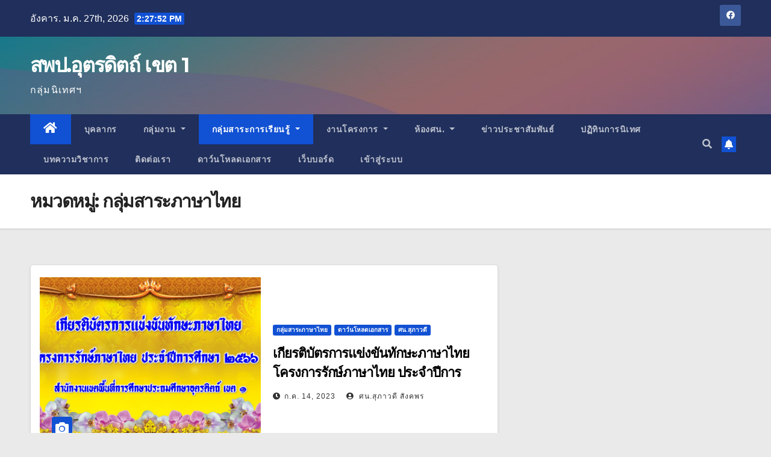

--- FILE ---
content_type: text/html; charset=UTF-8
request_url: https://utdone.net/nited/?cat=22
body_size: 13222
content:

<!DOCTYPE html>
<html lang="th">
<head>
<meta charset="UTF-8">
<meta name="viewport" content="width=device-width, initial-scale=1">
<link rel="profile" href="https://gmpg.org/xfn/11">
<title>กลุ่มสาระภาษาไทย &#8211; สพป.อุตรดิตถ์ เขต 1</title>
<meta name='robots' content='max-image-preview:large' />
<link rel='dns-prefetch' href='//fonts.googleapis.com' />
<link rel="alternate" type="application/rss+xml" title="สพป.อุตรดิตถ์ เขต 1 &raquo; ฟีด" href="https://utdone.net/nited/?feed=rss2" />
<link rel="alternate" type="application/rss+xml" title="สพป.อุตรดิตถ์ เขต 1 &raquo; ฟีดความเห็น" href="https://utdone.net/nited/?feed=comments-rss2" />
<script type="text/javascript" id="wpp-js" src="https://utdone.net/nited/wp-content/plugins/wordpress-popular-posts/assets/js/wpp.min.js?ver=7.3.6" data-sampling="0" data-sampling-rate="100" data-api-url="https://utdone.net/nited/index.php?rest_route=/wordpress-popular-posts" data-post-id="0" data-token="1c85ecc747" data-lang="0" data-debug="0"></script>
<link rel="alternate" type="application/rss+xml" title="สพป.อุตรดิตถ์ เขต 1 &raquo; กลุ่มสาระภาษาไทย ฟีดหมวดหมู่" href="https://utdone.net/nited/?feed=rss2&#038;cat=22" />
<style id='wp-img-auto-sizes-contain-inline-css' type='text/css'>
img:is([sizes=auto i],[sizes^="auto," i]){contain-intrinsic-size:3000px 1500px}
/*# sourceURL=wp-img-auto-sizes-contain-inline-css */
</style>
<link rel='stylesheet' id='embed-pdf-viewer-css' href='https://utdone.net/nited/wp-content/plugins/embed-pdf-viewer/css/embed-pdf-viewer.css?ver=2.4.6' type='text/css' media='screen' />
<link rel='stylesheet' id='dashicons-css' href='https://utdone.net/nited/wp-includes/css/dashicons.min.css?ver=6.9' type='text/css' media='all' />
<link rel='stylesheet' id='post-views-counter-frontend-css' href='https://utdone.net/nited/wp-content/plugins/post-views-counter/css/frontend.css?ver=1.7.3' type='text/css' media='all' />
<style id='wp-emoji-styles-inline-css' type='text/css'>

	img.wp-smiley, img.emoji {
		display: inline !important;
		border: none !important;
		box-shadow: none !important;
		height: 1em !important;
		width: 1em !important;
		margin: 0 0.07em !important;
		vertical-align: -0.1em !important;
		background: none !important;
		padding: 0 !important;
	}
/*# sourceURL=wp-emoji-styles-inline-css */
</style>
<style id='wp-block-library-inline-css' type='text/css'>
:root{--wp-block-synced-color:#7a00df;--wp-block-synced-color--rgb:122,0,223;--wp-bound-block-color:var(--wp-block-synced-color);--wp-editor-canvas-background:#ddd;--wp-admin-theme-color:#007cba;--wp-admin-theme-color--rgb:0,124,186;--wp-admin-theme-color-darker-10:#006ba1;--wp-admin-theme-color-darker-10--rgb:0,107,160.5;--wp-admin-theme-color-darker-20:#005a87;--wp-admin-theme-color-darker-20--rgb:0,90,135;--wp-admin-border-width-focus:2px}@media (min-resolution:192dpi){:root{--wp-admin-border-width-focus:1.5px}}.wp-element-button{cursor:pointer}:root .has-very-light-gray-background-color{background-color:#eee}:root .has-very-dark-gray-background-color{background-color:#313131}:root .has-very-light-gray-color{color:#eee}:root .has-very-dark-gray-color{color:#313131}:root .has-vivid-green-cyan-to-vivid-cyan-blue-gradient-background{background:linear-gradient(135deg,#00d084,#0693e3)}:root .has-purple-crush-gradient-background{background:linear-gradient(135deg,#34e2e4,#4721fb 50%,#ab1dfe)}:root .has-hazy-dawn-gradient-background{background:linear-gradient(135deg,#faaca8,#dad0ec)}:root .has-subdued-olive-gradient-background{background:linear-gradient(135deg,#fafae1,#67a671)}:root .has-atomic-cream-gradient-background{background:linear-gradient(135deg,#fdd79a,#004a59)}:root .has-nightshade-gradient-background{background:linear-gradient(135deg,#330968,#31cdcf)}:root .has-midnight-gradient-background{background:linear-gradient(135deg,#020381,#2874fc)}:root{--wp--preset--font-size--normal:16px;--wp--preset--font-size--huge:42px}.has-regular-font-size{font-size:1em}.has-larger-font-size{font-size:2.625em}.has-normal-font-size{font-size:var(--wp--preset--font-size--normal)}.has-huge-font-size{font-size:var(--wp--preset--font-size--huge)}.has-text-align-center{text-align:center}.has-text-align-left{text-align:left}.has-text-align-right{text-align:right}.has-fit-text{white-space:nowrap!important}#end-resizable-editor-section{display:none}.aligncenter{clear:both}.items-justified-left{justify-content:flex-start}.items-justified-center{justify-content:center}.items-justified-right{justify-content:flex-end}.items-justified-space-between{justify-content:space-between}.screen-reader-text{border:0;clip-path:inset(50%);height:1px;margin:-1px;overflow:hidden;padding:0;position:absolute;width:1px;word-wrap:normal!important}.screen-reader-text:focus{background-color:#ddd;clip-path:none;color:#444;display:block;font-size:1em;height:auto;left:5px;line-height:normal;padding:15px 23px 14px;text-decoration:none;top:5px;width:auto;z-index:100000}html :where(.has-border-color){border-style:solid}html :where([style*=border-top-color]){border-top-style:solid}html :where([style*=border-right-color]){border-right-style:solid}html :where([style*=border-bottom-color]){border-bottom-style:solid}html :where([style*=border-left-color]){border-left-style:solid}html :where([style*=border-width]){border-style:solid}html :where([style*=border-top-width]){border-top-style:solid}html :where([style*=border-right-width]){border-right-style:solid}html :where([style*=border-bottom-width]){border-bottom-style:solid}html :where([style*=border-left-width]){border-left-style:solid}html :where(img[class*=wp-image-]){height:auto;max-width:100%}:where(figure){margin:0 0 1em}html :where(.is-position-sticky){--wp-admin--admin-bar--position-offset:var(--wp-admin--admin-bar--height,0px)}@media screen and (max-width:600px){html :where(.is-position-sticky){--wp-admin--admin-bar--position-offset:0px}}

/*# sourceURL=wp-block-library-inline-css */
</style><style id='wp-block-paragraph-inline-css' type='text/css'>
.is-small-text{font-size:.875em}.is-regular-text{font-size:1em}.is-large-text{font-size:2.25em}.is-larger-text{font-size:3em}.has-drop-cap:not(:focus):first-letter{float:left;font-size:8.4em;font-style:normal;font-weight:100;line-height:.68;margin:.05em .1em 0 0;text-transform:uppercase}body.rtl .has-drop-cap:not(:focus):first-letter{float:none;margin-left:.1em}p.has-drop-cap.has-background{overflow:hidden}:root :where(p.has-background){padding:1.25em 2.375em}:where(p.has-text-color:not(.has-link-color)) a{color:inherit}p.has-text-align-left[style*="writing-mode:vertical-lr"],p.has-text-align-right[style*="writing-mode:vertical-rl"]{rotate:180deg}
/*# sourceURL=https://utdone.net/nited/wp-includes/blocks/paragraph/style.min.css */
</style>
<style id='wp-block-table-inline-css' type='text/css'>
.wp-block-table{overflow-x:auto}.wp-block-table table{border-collapse:collapse;width:100%}.wp-block-table thead{border-bottom:3px solid}.wp-block-table tfoot{border-top:3px solid}.wp-block-table td,.wp-block-table th{border:1px solid;padding:.5em}.wp-block-table .has-fixed-layout{table-layout:fixed;width:100%}.wp-block-table .has-fixed-layout td,.wp-block-table .has-fixed-layout th{word-break:break-word}.wp-block-table.aligncenter,.wp-block-table.alignleft,.wp-block-table.alignright{display:table;width:auto}.wp-block-table.aligncenter td,.wp-block-table.aligncenter th,.wp-block-table.alignleft td,.wp-block-table.alignleft th,.wp-block-table.alignright td,.wp-block-table.alignright th{word-break:break-word}.wp-block-table .has-subtle-light-gray-background-color{background-color:#f3f4f5}.wp-block-table .has-subtle-pale-green-background-color{background-color:#e9fbe5}.wp-block-table .has-subtle-pale-blue-background-color{background-color:#e7f5fe}.wp-block-table .has-subtle-pale-pink-background-color{background-color:#fcf0ef}.wp-block-table.is-style-stripes{background-color:initial;border-collapse:inherit;border-spacing:0}.wp-block-table.is-style-stripes tbody tr:nth-child(odd){background-color:#f0f0f0}.wp-block-table.is-style-stripes.has-subtle-light-gray-background-color tbody tr:nth-child(odd){background-color:#f3f4f5}.wp-block-table.is-style-stripes.has-subtle-pale-green-background-color tbody tr:nth-child(odd){background-color:#e9fbe5}.wp-block-table.is-style-stripes.has-subtle-pale-blue-background-color tbody tr:nth-child(odd){background-color:#e7f5fe}.wp-block-table.is-style-stripes.has-subtle-pale-pink-background-color tbody tr:nth-child(odd){background-color:#fcf0ef}.wp-block-table.is-style-stripes td,.wp-block-table.is-style-stripes th{border-color:#0000}.wp-block-table.is-style-stripes{border-bottom:1px solid #f0f0f0}.wp-block-table .has-border-color td,.wp-block-table .has-border-color th,.wp-block-table .has-border-color tr,.wp-block-table .has-border-color>*{border-color:inherit}.wp-block-table table[style*=border-top-color] tr:first-child,.wp-block-table table[style*=border-top-color] tr:first-child td,.wp-block-table table[style*=border-top-color] tr:first-child th,.wp-block-table table[style*=border-top-color]>*,.wp-block-table table[style*=border-top-color]>* td,.wp-block-table table[style*=border-top-color]>* th{border-top-color:inherit}.wp-block-table table[style*=border-top-color] tr:not(:first-child){border-top-color:initial}.wp-block-table table[style*=border-right-color] td:last-child,.wp-block-table table[style*=border-right-color] th,.wp-block-table table[style*=border-right-color] tr,.wp-block-table table[style*=border-right-color]>*{border-right-color:inherit}.wp-block-table table[style*=border-bottom-color] tr:last-child,.wp-block-table table[style*=border-bottom-color] tr:last-child td,.wp-block-table table[style*=border-bottom-color] tr:last-child th,.wp-block-table table[style*=border-bottom-color]>*,.wp-block-table table[style*=border-bottom-color]>* td,.wp-block-table table[style*=border-bottom-color]>* th{border-bottom-color:inherit}.wp-block-table table[style*=border-bottom-color] tr:not(:last-child){border-bottom-color:initial}.wp-block-table table[style*=border-left-color] td:first-child,.wp-block-table table[style*=border-left-color] th,.wp-block-table table[style*=border-left-color] tr,.wp-block-table table[style*=border-left-color]>*{border-left-color:inherit}.wp-block-table table[style*=border-style] td,.wp-block-table table[style*=border-style] th,.wp-block-table table[style*=border-style] tr,.wp-block-table table[style*=border-style]>*{border-style:inherit}.wp-block-table table[style*=border-width] td,.wp-block-table table[style*=border-width] th,.wp-block-table table[style*=border-width] tr,.wp-block-table table[style*=border-width]>*{border-style:inherit;border-width:inherit}
/*# sourceURL=https://utdone.net/nited/wp-includes/blocks/table/style.min.css */
</style>
<style id='global-styles-inline-css' type='text/css'>
:root{--wp--preset--aspect-ratio--square: 1;--wp--preset--aspect-ratio--4-3: 4/3;--wp--preset--aspect-ratio--3-4: 3/4;--wp--preset--aspect-ratio--3-2: 3/2;--wp--preset--aspect-ratio--2-3: 2/3;--wp--preset--aspect-ratio--16-9: 16/9;--wp--preset--aspect-ratio--9-16: 9/16;--wp--preset--color--black: #000000;--wp--preset--color--cyan-bluish-gray: #abb8c3;--wp--preset--color--white: #ffffff;--wp--preset--color--pale-pink: #f78da7;--wp--preset--color--vivid-red: #cf2e2e;--wp--preset--color--luminous-vivid-orange: #ff6900;--wp--preset--color--luminous-vivid-amber: #fcb900;--wp--preset--color--light-green-cyan: #7bdcb5;--wp--preset--color--vivid-green-cyan: #00d084;--wp--preset--color--pale-cyan-blue: #8ed1fc;--wp--preset--color--vivid-cyan-blue: #0693e3;--wp--preset--color--vivid-purple: #9b51e0;--wp--preset--gradient--vivid-cyan-blue-to-vivid-purple: linear-gradient(135deg,rgb(6,147,227) 0%,rgb(155,81,224) 100%);--wp--preset--gradient--light-green-cyan-to-vivid-green-cyan: linear-gradient(135deg,rgb(122,220,180) 0%,rgb(0,208,130) 100%);--wp--preset--gradient--luminous-vivid-amber-to-luminous-vivid-orange: linear-gradient(135deg,rgb(252,185,0) 0%,rgb(255,105,0) 100%);--wp--preset--gradient--luminous-vivid-orange-to-vivid-red: linear-gradient(135deg,rgb(255,105,0) 0%,rgb(207,46,46) 100%);--wp--preset--gradient--very-light-gray-to-cyan-bluish-gray: linear-gradient(135deg,rgb(238,238,238) 0%,rgb(169,184,195) 100%);--wp--preset--gradient--cool-to-warm-spectrum: linear-gradient(135deg,rgb(74,234,220) 0%,rgb(151,120,209) 20%,rgb(207,42,186) 40%,rgb(238,44,130) 60%,rgb(251,105,98) 80%,rgb(254,248,76) 100%);--wp--preset--gradient--blush-light-purple: linear-gradient(135deg,rgb(255,206,236) 0%,rgb(152,150,240) 100%);--wp--preset--gradient--blush-bordeaux: linear-gradient(135deg,rgb(254,205,165) 0%,rgb(254,45,45) 50%,rgb(107,0,62) 100%);--wp--preset--gradient--luminous-dusk: linear-gradient(135deg,rgb(255,203,112) 0%,rgb(199,81,192) 50%,rgb(65,88,208) 100%);--wp--preset--gradient--pale-ocean: linear-gradient(135deg,rgb(255,245,203) 0%,rgb(182,227,212) 50%,rgb(51,167,181) 100%);--wp--preset--gradient--electric-grass: linear-gradient(135deg,rgb(202,248,128) 0%,rgb(113,206,126) 100%);--wp--preset--gradient--midnight: linear-gradient(135deg,rgb(2,3,129) 0%,rgb(40,116,252) 100%);--wp--preset--font-size--small: 13px;--wp--preset--font-size--medium: 20px;--wp--preset--font-size--large: 36px;--wp--preset--font-size--x-large: 42px;--wp--preset--spacing--20: 0.44rem;--wp--preset--spacing--30: 0.67rem;--wp--preset--spacing--40: 1rem;--wp--preset--spacing--50: 1.5rem;--wp--preset--spacing--60: 2.25rem;--wp--preset--spacing--70: 3.38rem;--wp--preset--spacing--80: 5.06rem;--wp--preset--shadow--natural: 6px 6px 9px rgba(0, 0, 0, 0.2);--wp--preset--shadow--deep: 12px 12px 50px rgba(0, 0, 0, 0.4);--wp--preset--shadow--sharp: 6px 6px 0px rgba(0, 0, 0, 0.2);--wp--preset--shadow--outlined: 6px 6px 0px -3px rgb(255, 255, 255), 6px 6px rgb(0, 0, 0);--wp--preset--shadow--crisp: 6px 6px 0px rgb(0, 0, 0);}:where(.is-layout-flex){gap: 0.5em;}:where(.is-layout-grid){gap: 0.5em;}body .is-layout-flex{display: flex;}.is-layout-flex{flex-wrap: wrap;align-items: center;}.is-layout-flex > :is(*, div){margin: 0;}body .is-layout-grid{display: grid;}.is-layout-grid > :is(*, div){margin: 0;}:where(.wp-block-columns.is-layout-flex){gap: 2em;}:where(.wp-block-columns.is-layout-grid){gap: 2em;}:where(.wp-block-post-template.is-layout-flex){gap: 1.25em;}:where(.wp-block-post-template.is-layout-grid){gap: 1.25em;}.has-black-color{color: var(--wp--preset--color--black) !important;}.has-cyan-bluish-gray-color{color: var(--wp--preset--color--cyan-bluish-gray) !important;}.has-white-color{color: var(--wp--preset--color--white) !important;}.has-pale-pink-color{color: var(--wp--preset--color--pale-pink) !important;}.has-vivid-red-color{color: var(--wp--preset--color--vivid-red) !important;}.has-luminous-vivid-orange-color{color: var(--wp--preset--color--luminous-vivid-orange) !important;}.has-luminous-vivid-amber-color{color: var(--wp--preset--color--luminous-vivid-amber) !important;}.has-light-green-cyan-color{color: var(--wp--preset--color--light-green-cyan) !important;}.has-vivid-green-cyan-color{color: var(--wp--preset--color--vivid-green-cyan) !important;}.has-pale-cyan-blue-color{color: var(--wp--preset--color--pale-cyan-blue) !important;}.has-vivid-cyan-blue-color{color: var(--wp--preset--color--vivid-cyan-blue) !important;}.has-vivid-purple-color{color: var(--wp--preset--color--vivid-purple) !important;}.has-black-background-color{background-color: var(--wp--preset--color--black) !important;}.has-cyan-bluish-gray-background-color{background-color: var(--wp--preset--color--cyan-bluish-gray) !important;}.has-white-background-color{background-color: var(--wp--preset--color--white) !important;}.has-pale-pink-background-color{background-color: var(--wp--preset--color--pale-pink) !important;}.has-vivid-red-background-color{background-color: var(--wp--preset--color--vivid-red) !important;}.has-luminous-vivid-orange-background-color{background-color: var(--wp--preset--color--luminous-vivid-orange) !important;}.has-luminous-vivid-amber-background-color{background-color: var(--wp--preset--color--luminous-vivid-amber) !important;}.has-light-green-cyan-background-color{background-color: var(--wp--preset--color--light-green-cyan) !important;}.has-vivid-green-cyan-background-color{background-color: var(--wp--preset--color--vivid-green-cyan) !important;}.has-pale-cyan-blue-background-color{background-color: var(--wp--preset--color--pale-cyan-blue) !important;}.has-vivid-cyan-blue-background-color{background-color: var(--wp--preset--color--vivid-cyan-blue) !important;}.has-vivid-purple-background-color{background-color: var(--wp--preset--color--vivid-purple) !important;}.has-black-border-color{border-color: var(--wp--preset--color--black) !important;}.has-cyan-bluish-gray-border-color{border-color: var(--wp--preset--color--cyan-bluish-gray) !important;}.has-white-border-color{border-color: var(--wp--preset--color--white) !important;}.has-pale-pink-border-color{border-color: var(--wp--preset--color--pale-pink) !important;}.has-vivid-red-border-color{border-color: var(--wp--preset--color--vivid-red) !important;}.has-luminous-vivid-orange-border-color{border-color: var(--wp--preset--color--luminous-vivid-orange) !important;}.has-luminous-vivid-amber-border-color{border-color: var(--wp--preset--color--luminous-vivid-amber) !important;}.has-light-green-cyan-border-color{border-color: var(--wp--preset--color--light-green-cyan) !important;}.has-vivid-green-cyan-border-color{border-color: var(--wp--preset--color--vivid-green-cyan) !important;}.has-pale-cyan-blue-border-color{border-color: var(--wp--preset--color--pale-cyan-blue) !important;}.has-vivid-cyan-blue-border-color{border-color: var(--wp--preset--color--vivid-cyan-blue) !important;}.has-vivid-purple-border-color{border-color: var(--wp--preset--color--vivid-purple) !important;}.has-vivid-cyan-blue-to-vivid-purple-gradient-background{background: var(--wp--preset--gradient--vivid-cyan-blue-to-vivid-purple) !important;}.has-light-green-cyan-to-vivid-green-cyan-gradient-background{background: var(--wp--preset--gradient--light-green-cyan-to-vivid-green-cyan) !important;}.has-luminous-vivid-amber-to-luminous-vivid-orange-gradient-background{background: var(--wp--preset--gradient--luminous-vivid-amber-to-luminous-vivid-orange) !important;}.has-luminous-vivid-orange-to-vivid-red-gradient-background{background: var(--wp--preset--gradient--luminous-vivid-orange-to-vivid-red) !important;}.has-very-light-gray-to-cyan-bluish-gray-gradient-background{background: var(--wp--preset--gradient--very-light-gray-to-cyan-bluish-gray) !important;}.has-cool-to-warm-spectrum-gradient-background{background: var(--wp--preset--gradient--cool-to-warm-spectrum) !important;}.has-blush-light-purple-gradient-background{background: var(--wp--preset--gradient--blush-light-purple) !important;}.has-blush-bordeaux-gradient-background{background: var(--wp--preset--gradient--blush-bordeaux) !important;}.has-luminous-dusk-gradient-background{background: var(--wp--preset--gradient--luminous-dusk) !important;}.has-pale-ocean-gradient-background{background: var(--wp--preset--gradient--pale-ocean) !important;}.has-electric-grass-gradient-background{background: var(--wp--preset--gradient--electric-grass) !important;}.has-midnight-gradient-background{background: var(--wp--preset--gradient--midnight) !important;}.has-small-font-size{font-size: var(--wp--preset--font-size--small) !important;}.has-medium-font-size{font-size: var(--wp--preset--font-size--medium) !important;}.has-large-font-size{font-size: var(--wp--preset--font-size--large) !important;}.has-x-large-font-size{font-size: var(--wp--preset--font-size--x-large) !important;}
/*# sourceURL=global-styles-inline-css */
</style>

<style id='classic-theme-styles-inline-css' type='text/css'>
/*! This file is auto-generated */
.wp-block-button__link{color:#fff;background-color:#32373c;border-radius:9999px;box-shadow:none;text-decoration:none;padding:calc(.667em + 2px) calc(1.333em + 2px);font-size:1.125em}.wp-block-file__button{background:#32373c;color:#fff;text-decoration:none}
/*# sourceURL=/wp-includes/css/classic-themes.min.css */
</style>
<link rel='stylesheet' id='ansar-import-css' href='https://utdone.net/nited/wp-content/plugins/ansar-import/public/css/ansar-import-public.css?ver=1.0.16' type='text/css' media='all' />
<link rel='stylesheet' id='wp-show-posts-css' href='https://utdone.net/nited/wp-content/plugins/wp-show-posts/css/wp-show-posts-min.css?ver=1.1.6' type='text/css' media='all' />
<link rel='stylesheet' id='wordpress-popular-posts-css-css' href='https://utdone.net/nited/wp-content/plugins/wordpress-popular-posts/assets/css/wpp.css?ver=7.3.6' type='text/css' media='all' />
<link rel='stylesheet' id='ctdb-style-css' href='https://utdone.net/nited/wp-content/plugins/wp-discussion-board/assets/css/style.css?ver=2.5.3' type='text/css' media='all' />
<link rel='stylesheet' id='newsup-fonts-css' href='//fonts.googleapis.com/css?family=Montserrat%3A400%2C500%2C700%2C800%7CWork%2BSans%3A300%2C400%2C500%2C600%2C700%2C800%2C900%26display%3Dswap&#038;subset=latin%2Clatin-ext' type='text/css' media='all' />
<link rel='stylesheet' id='bootstrap-css' href='https://utdone.net/nited/wp-content/themes/newsup/css/bootstrap.css?ver=6.9' type='text/css' media='all' />
<link rel='stylesheet' id='newsup-style-css' href='https://utdone.net/nited/wp-content/themes/newsup/style.css?ver=6.9' type='text/css' media='all' />
<link rel='stylesheet' id='newsup-default-css' href='https://utdone.net/nited/wp-content/themes/newsup/css/colors/default.css?ver=6.9' type='text/css' media='all' />
<link rel='stylesheet' id='font-awesome-5-all-css' href='https://utdone.net/nited/wp-content/themes/newsup/css/font-awesome/css/all.min.css?ver=6.9' type='text/css' media='all' />
<link rel='stylesheet' id='font-awesome-4-shim-css' href='https://utdone.net/nited/wp-content/themes/newsup/css/font-awesome/css/v4-shims.min.css?ver=6.9' type='text/css' media='all' />
<link rel='stylesheet' id='owl-carousel-css' href='https://utdone.net/nited/wp-content/themes/newsup/css/owl.carousel.css?ver=6.9' type='text/css' media='all' />
<link rel='stylesheet' id='smartmenus-css' href='https://utdone.net/nited/wp-content/themes/newsup/css/jquery.smartmenus.bootstrap.css?ver=6.9' type='text/css' media='all' />
<link rel='stylesheet' id='wpforo-widgets-css' href='https://utdone.net/nited/wp-content/plugins/wpforo/themes/2022/widgets.css?ver=2.3.4' type='text/css' media='all' />
<link rel='stylesheet' id='wps-visitor-style-css' href='https://utdone.net/nited/wp-content/plugins/wps-visitor-counter/styles/css/default.css?ver=1.4.9' type='text/css' media='all' />
<link rel='stylesheet' id='wpforo-dynamic-style-css' href='https://utdone.net/nited/wp-content/uploads/wpforo/assets/colors.css?ver=2.3.4.a5584ad99baa1460b6084468f1b02934' type='text/css' media='all' />
<script type="text/javascript" src="https://utdone.net/nited/wp-includes/js/jquery/jquery.min.js?ver=3.7.1" id="jquery-core-js"></script>
<script type="text/javascript" src="https://utdone.net/nited/wp-includes/js/jquery/jquery-migrate.min.js?ver=3.4.1" id="jquery-migrate-js"></script>
<script type="text/javascript" src="https://utdone.net/nited/wp-content/plugins/ansar-import/public/js/ansar-import-public.js?ver=1.0.16" id="ansar-import-js"></script>
<script type="text/javascript" src="https://utdone.net/nited/wp-content/themes/newsup/js/navigation.js?ver=6.9" id="newsup-navigation-js"></script>
<script type="text/javascript" src="https://utdone.net/nited/wp-content/themes/newsup/js/bootstrap.js?ver=6.9" id="bootstrap-js"></script>
<script type="text/javascript" src="https://utdone.net/nited/wp-content/themes/newsup/js/owl.carousel.min.js?ver=6.9" id="owl-carousel-min-js"></script>
<script type="text/javascript" src="https://utdone.net/nited/wp-content/themes/newsup/js/jquery.smartmenus.js?ver=6.9" id="smartmenus-js-js"></script>
<script type="text/javascript" src="https://utdone.net/nited/wp-content/themes/newsup/js/jquery.smartmenus.bootstrap.js?ver=6.9" id="bootstrap-smartmenus-js-js"></script>
<script type="text/javascript" src="https://utdone.net/nited/wp-content/themes/newsup/js/jquery.marquee.js?ver=6.9" id="newsup-marquee-js-js"></script>
<script type="text/javascript" src="https://utdone.net/nited/wp-content/themes/newsup/js/main.js?ver=6.9" id="newsup-main-js-js"></script>
<script type="text/javascript" id="wps-visitor-counter-js-extra">
/* <![CDATA[ */
var wpspagevisit = {"ajaxurl":"https://utdone.net/nited/wp-admin/admin-ajax.php","ajax_nonce":"a37214964a"};
//# sourceURL=wps-visitor-counter-js-extra
/* ]]> */
</script>
<script type="text/javascript" src="https://utdone.net/nited/wp-content/plugins/wps-visitor-counter/styles/js/custom.js?ver=1.4.9" id="wps-visitor-counter-js"></script>
<link rel="https://api.w.org/" href="https://utdone.net/nited/index.php?rest_route=/" /><link rel="alternate" title="JSON" type="application/json" href="https://utdone.net/nited/index.php?rest_route=/wp/v2/categories/22" /><link rel="EditURI" type="application/rsd+xml" title="RSD" href="https://utdone.net/nited/xmlrpc.php?rsd" />
<meta name="generator" content="WordPress 6.9" />
            <style id="wpp-loading-animation-styles">@-webkit-keyframes bgslide{from{background-position-x:0}to{background-position-x:-200%}}@keyframes bgslide{from{background-position-x:0}to{background-position-x:-200%}}.wpp-widget-block-placeholder,.wpp-shortcode-placeholder{margin:0 auto;width:60px;height:3px;background:#dd3737;background:linear-gradient(90deg,#dd3737 0%,#571313 10%,#dd3737 100%);background-size:200% auto;border-radius:3px;-webkit-animation:bgslide 1s infinite linear;animation:bgslide 1s infinite linear}</style>
            <script type="text/javascript">
           	 	var ajaxurl = "https://utdone.net/nited/wp-admin/admin-ajax.php";
         	</script><style type="text/css" id="custom-background-css">
    .wrapper { background-color: eaeaea; }
</style>
    <style type="text/css">
            body .site-title a,
        body .site-description {
            color: #fff;
        }

        .site-branding-text .site-title a {
                font-size: px;
            }

            @media only screen and (max-width: 640px) {
                .site-branding-text .site-title a {
                    font-size: 40px;

                }
            }

            @media only screen and (max-width: 375px) {
                .site-branding-text .site-title a {
                    font-size: 32px;

                }
            }

        </style>
    <style type="text/css" id="custom-background-css">
body.custom-background { background-color: #eaeaea; }
</style>
	</head>
<body class="archive category category-22 custom-background wp-embed-responsive wp-theme-newsup ctdb-layout-table ctdb-archive-layout-table ctdb-newsup ctdb-user-can-view ctdb-user-can-post hfeed  ta-hide-date-author-in-list wpf-default wpft- wpf-guest wpfu-group-4 wpf-theme-2022 wpf-is_standalone-0 wpf-boardid-0 is_wpforo_page-0 is_wpforo_url-0 is_wpforo_shortcode_page-0" >
<div id="page" class="site">
<a class="skip-link screen-reader-text" href="#content">
Skip to content</a>
    <div class="wrapper" id="custom-background-css">
        <header class="mg-headwidget">
            <!--==================== TOP BAR ====================-->

            <div class="mg-head-detail hidden-xs">
    <div class="container-fluid">
        <div class="row align-items-center">
                        <div class="col-md-6 col-xs-12">
                <ul class="info-left">
                            <li>อังคาร. ม.ค. 27th, 2026             <span  id="time" class="time"></span>
                    
        </li>
                    </ul>
            </div>
                        <div class="col-md-6 col-xs-12">
                <ul class="mg-social info-right">
                    
                                            <li><a  target="_blank" href="https://www.facebook.com/profile.php?id=100048800830013">
                      <span class="icon-soci facebook"><i class="fab fa-facebook"></i></span> </a></li>
                                                                                                                                      
                                      </ul>
            </div>
                    </div>
    </div>
</div>
            <div class="clearfix"></div>
                        <div class="mg-nav-widget-area-back" style='background-image: url("https://utdone.net/nited/wp-content/uploads/2021/07/phuuenhlangailothnsii-22-wx-ll-pepexr-1600x900_47.jpg" );'>
                        <div class="overlay">
              <div class="inner"  style="background-color:rgba(32,47,91,0.4);" > 
                <div class="container-fluid">
                    <div class="mg-nav-widget-area">
                        <div class="row align-items-center">
                                                        <div class="col-md-3 col-sm-4 text-center-xs">
                                                                <div class="navbar-header">
                                                                <div class="site-branding-text">
                                                                <p class="site-title"> <a href="https://utdone.net/nited/" rel="home">สพป.อุตรดิตถ์ เขต 1</a></p>
                                                                <p class="site-description">กลุ่มนิเทศฯ</p>
                                </div>
                                                              </div>
                            </div>
                           
                        </div>
                    </div>
                </div>
              </div>
              </div>
          </div>
    <div class="mg-menu-full">
      <nav class="navbar navbar-expand-lg navbar-wp">
        <div class="container-fluid">
          <!-- Right nav -->
                    <div class="m-header align-items-center">
                                                <a class="mobilehomebtn" href="https://utdone.net/nited"><span class="fas fa-home"></span></a>
                        <!-- navbar-toggle -->
                        <button class="navbar-toggler mx-auto" type="button" data-toggle="collapse" data-target="#navbar-wp" aria-controls="navbarSupportedContent" aria-expanded="false" aria-label="Toggle navigation">
                          <i class="fas fa-bars"></i>
                        </button>
                        <!-- /navbar-toggle -->
                                                <div class="dropdown show mg-search-box pr-2">
                            <a class="dropdown-toggle msearch ml-auto" href="#" role="button" id="dropdownMenuLink" data-toggle="dropdown" aria-haspopup="true" aria-expanded="false">
                               <i class="fas fa-search"></i>
                            </a> 
                            <div class="dropdown-menu searchinner" aria-labelledby="dropdownMenuLink">
                                <form role="search" method="get" id="searchform" action="https://utdone.net/nited/">
  <div class="input-group">
    <input type="search" class="form-control" placeholder="Search" value="" name="s" />
    <span class="input-group-btn btn-default">
    <button type="submit" class="btn"> <i class="fas fa-search"></i> </button>
    </span> </div>
</form>                            </div>
                        </div>
                                              
                    </div>
                    <!-- /Right nav -->
         
          
                  <div class="collapse navbar-collapse" id="navbar-wp">
                  	<div class="d-md-block">
                  <ul id="menu-main-menu" class="nav navbar-nav mr-auto"><li class="active home"><a class="homebtn" href="https://utdone.net/nited"><span class='fas fa-home'></span></a></li><li id="menu-item-22" class="menu-item menu-item-type-post_type menu-item-object-page menu-item-22"><a class="nav-link" title="บุคลากร" href="https://utdone.net/nited/?page_id=17">บุคลากร</a></li>
<li id="menu-item-23" class="menu-item menu-item-type-custom menu-item-object-custom menu-item-has-children menu-item-23 dropdown"><a class="nav-link" title="กลุ่มงาน" href="#" data-toggle="dropdown" class="dropdown-toggle">กลุ่มงาน </a>
<ul role="menu" class=" dropdown-menu">
	<li id="menu-item-2916" class="menu-item menu-item-type-taxonomy menu-item-object-category menu-item-2916"><a class="dropdown-item" title="หลักสูตร" href="https://utdone.net/nited/?cat=32">หลักสูตร</a></li>
	<li id="menu-item-2915" class="menu-item menu-item-type-taxonomy menu-item-object-category menu-item-2915"><a class="dropdown-item" title="งานประกัน" href="https://utdone.net/nited/?cat=33">งานประกัน</a></li>
	<li id="menu-item-1623" class="menu-item menu-item-type-taxonomy menu-item-object-category menu-item-1623"><a class="dropdown-item" title="งานวัดผล" href="https://utdone.net/nited/?cat=20">งานวัดผล</a></li>
	<li id="menu-item-2917" class="menu-item menu-item-type-taxonomy menu-item-object-category menu-item-2917"><a class="dropdown-item" title="งานนิเทศ" href="https://utdone.net/nited/?cat=34">งานนิเทศ</a></li>
	<li id="menu-item-2918" class="menu-item menu-item-type-taxonomy menu-item-object-category menu-item-2918"><a class="dropdown-item" title="งานพัฒนาสื่อ" href="https://utdone.net/nited/?cat=35">งานพัฒนาสื่อ</a></li>
	<li id="menu-item-2914" class="menu-item menu-item-type-taxonomy menu-item-object-category menu-item-2914"><a class="dropdown-item" title="งานเลขานุการ" href="https://utdone.net/nited/?cat=31">งานเลขานุการ</a></li>
</ul>
</li>
<li id="menu-item-1966" class="menu-item menu-item-type-custom menu-item-object-custom current-menu-ancestor current-menu-parent menu-item-has-children menu-item-1966 dropdown active"><a class="nav-link" title="กลุ่มสาระการเรียนรู้" href="#" data-toggle="dropdown" class="dropdown-toggle">กลุ่มสาระการเรียนรู้ </a>
<ul role="menu" class=" dropdown-menu">
	<li id="menu-item-1968" class="menu-item menu-item-type-taxonomy menu-item-object-category current-menu-item menu-item-1968 active"><a class="dropdown-item" title="กลุ่มสาระภาษาไทย" href="https://utdone.net/nited/?cat=22">กลุ่มสาระภาษาไทย</a></li>
	<li id="menu-item-1967" class="menu-item menu-item-type-taxonomy menu-item-object-category menu-item-1967"><a class="dropdown-item" title="กลุ่มสาระภาษาต่างประเทศ" href="https://utdone.net/nited/?cat=28">กลุ่มสาระภาษาต่างประเทศ</a></li>
</ul>
</li>
<li id="menu-item-1969" class="menu-item menu-item-type-custom menu-item-object-custom menu-item-has-children menu-item-1969 dropdown"><a class="nav-link" title="งานโครงการ" href="#" data-toggle="dropdown" class="dropdown-toggle">งานโครงการ </a>
<ul role="menu" class=" dropdown-menu">
	<li id="menu-item-134" class="menu-item menu-item-type-taxonomy menu-item-object-category menu-item-134"><a class="dropdown-item" title="เศรษฐกิจพอเพียง" href="https://utdone.net/nited/?cat=17">เศรษฐกิจพอเพียง</a></li>
	<li id="menu-item-136" class="menu-item menu-item-type-taxonomy menu-item-object-category menu-item-136"><a class="dropdown-item" title="บ้านนักวิทยาศาสตร์น้อย" href="https://utdone.net/nited/?cat=19">บ้านนักวิทยาศาสตร์น้อย</a></li>
	<li id="menu-item-135" class="menu-item menu-item-type-taxonomy menu-item-object-category menu-item-135"><a class="dropdown-item" title="เพศวิถี" href="https://utdone.net/nited/?cat=18">เพศวิถี</a></li>
	<li id="menu-item-3798" class="menu-item menu-item-type-taxonomy menu-item-object-category menu-item-3798"><a class="dropdown-item" title="พระบรมราโชบาย" href="https://utdone.net/nited/?cat=38">พระบรมราโชบาย</a></li>
</ul>
</li>
<li id="menu-item-73" class="menu-item menu-item-type-custom menu-item-object-custom menu-item-has-children menu-item-73 dropdown"><a class="nav-link" title="ห้องศน." href="#" data-toggle="dropdown" class="dropdown-toggle">ห้องศน. </a>
<ul role="menu" class=" dropdown-menu">
	<li id="menu-item-83" class="menu-item menu-item-type-taxonomy menu-item-object-category menu-item-83"><a class="dropdown-item" title="ศน.สุนันทา" href="https://utdone.net/nited/?cat=6">ศน.สุนันทา</a></li>
	<li id="menu-item-82" class="menu-item menu-item-type-taxonomy menu-item-object-category menu-item-82"><a class="dropdown-item" title="ศน.ศิรินันท์" href="https://utdone.net/nited/?cat=8">ศน.ศิรินันท์</a></li>
	<li id="menu-item-85" class="menu-item menu-item-type-taxonomy menu-item-object-category menu-item-85"><a class="dropdown-item" title="ศน.เสาวพิศ" href="https://utdone.net/nited/?cat=15">ศน.เสาวพิศ</a></li>
	<li id="menu-item-74" class="menu-item menu-item-type-taxonomy menu-item-object-category menu-item-74"><a class="dropdown-item" title="ศน.คำรณ" href="https://utdone.net/nited/?cat=16">ศน.คำรณ</a></li>
	<li id="menu-item-80" class="menu-item menu-item-type-taxonomy menu-item-object-category menu-item-80"><a class="dropdown-item" title="ศน.รุจิรา" href="https://utdone.net/nited/?cat=5">ศน.รุจิรา</a></li>
	<li id="menu-item-3800" class="menu-item menu-item-type-taxonomy menu-item-object-category menu-item-3800"><a class="dropdown-item" title="ศน.เดือนกวี" href="https://utdone.net/nited/?cat=39">ศน.เดือนกวี</a></li>
	<li id="menu-item-84" class="menu-item menu-item-type-taxonomy menu-item-object-category menu-item-84"><a class="dropdown-item" title="ศน.สุภาวดี" href="https://utdone.net/nited/?cat=7">ศน.สุภาวดี</a></li>
	<li id="menu-item-79" class="menu-item menu-item-type-taxonomy menu-item-object-category menu-item-79"><a class="dropdown-item" title="ศน.มณีวรรณ" href="https://utdone.net/nited/?cat=11">ศน.มณีวรรณ</a></li>
	<li id="menu-item-77" class="menu-item menu-item-type-taxonomy menu-item-object-category menu-item-77"><a class="dropdown-item" title="ศน.ประวิณ" href="https://utdone.net/nited/?cat=14">ศน.ประวิณ</a></li>
	<li id="menu-item-3801" class="menu-item menu-item-type-taxonomy menu-item-object-category menu-item-3801"><a class="dropdown-item" title="ศน.มณีรัตน์" href="https://utdone.net/nited/?cat=40">ศน.มณีรัตน์</a></li>
	<li id="menu-item-2826" class="menu-item menu-item-type-taxonomy menu-item-object-category menu-item-2826"><a class="dropdown-item" title="ศน.วราพร" href="https://utdone.net/nited/?cat=30">ศน.วราพร</a></li>
	<li id="menu-item-3799" class="menu-item menu-item-type-taxonomy menu-item-object-category menu-item-3799"><a class="dropdown-item" title="ศน.วิไลลักษณ์" href="https://utdone.net/nited/?cat=36">ศน.วิไลลักษณ์</a></li>
	<li id="menu-item-76" class="menu-item menu-item-type-taxonomy menu-item-object-category menu-item-76"><a class="dropdown-item" title="ศน.บุญฤทธิ์" href="https://utdone.net/nited/?cat=13">ศน.บุญฤทธิ์</a></li>
</ul>
</li>
<li id="menu-item-52" class="menu-item menu-item-type-post_type menu-item-object-page menu-item-52"><a class="nav-link" title="ข่าวประชาสัมพันธ์" href="https://utdone.net/nited/?page_id=50">ข่าวประชาสัมพันธ์</a></li>
<li id="menu-item-56" class="menu-item menu-item-type-post_type menu-item-object-page menu-item-56"><a class="nav-link" title="ปฏิทินการนิเทศ" href="https://utdone.net/nited/?page_id=54">ปฏิทินการนิเทศ</a></li>
<li id="menu-item-42" class="menu-item menu-item-type-post_type menu-item-object-page menu-item-42"><a class="nav-link" title="บทความวิชาการ" href="https://utdone.net/nited/?page_id=40">บทความวิชาการ</a></li>
<li id="menu-item-48" class="menu-item menu-item-type-post_type menu-item-object-page menu-item-48"><a class="nav-link" title="ติดต่อเรา" href="https://utdone.net/nited/?page_id=46">ติดต่อเรา</a></li>
<li id="menu-item-1519" class="menu-item menu-item-type-taxonomy menu-item-object-category menu-item-1519"><a class="nav-link" title="ดาว์นโหลดเอกสาร" href="https://utdone.net/nited/?cat=26">ดาว์นโหลดเอกสาร</a></li>
<li id="menu-item-4385" class="menu-item menu-item-type-post_type menu-item-object-page menu-item-4385"><a class="nav-link" title="เว็บบอร์ด" href="https://utdone.net/nited/?page_id=4374">เว็บบอร์ด</a></li>
<li id="menu-item-5395" class="menu-item menu-item-type-custom menu-item-object-custom menu-item-5395"><a class="nav-link" title="เข้าสู่ระบบ" href="https://utdone.net/nited/wp-admin/">เข้าสู่ระบบ</a></li>
</ul>        				</div>		
              		</div>

                    <!-- Right nav -->
                    <div class="desk-header d-lg-flex pl-3 ml-auto my-2 my-lg-0 position-relative align-items-center">
                        <!-- /navbar-toggle -->
                                                <div class="dropdown show mg-search-box pr-2">
                            

                            <a class="dropdown-toggle msearch ml-auto" href="#" role="button" id="dropdownMenuLink" data-toggle="dropdown" aria-haspopup="true" aria-expanded="false">
                               <i class="fas fa-search"></i>
                            </a>

                            <div class="dropdown-menu searchinner" aria-labelledby="dropdownMenuLink">
                                <form role="search" method="get" id="searchform" action="https://utdone.net/nited/">
  <div class="input-group">
    <input type="search" class="form-control" placeholder="Search" value="" name="s" />
    <span class="input-group-btn btn-default">
    <button type="submit" class="btn"> <i class="fas fa-search"></i> </button>
    </span> </div>
</form>                            </div>
                        </div>
                                              <a href="" class="btn-bell btn-theme mx-2"><i class="fa fa-bell"></i></a>
                                        </div>
                    <!-- /Right nav -->
          </div>
      </nav> <!-- /Navigation -->
    </div>
</header>
<div class="clearfix"></div>
 <!--==================== Newsup breadcrumb section ====================-->
<div class="mg-breadcrumb-section" style='background: url("https://utdone.net/nited/wp-content/uploads/2021/07/phuuenhlangailothnsii-22-wx-ll-pepexr-1600x900_47.jpg" ) repeat scroll center 0 #143745;'>
  <div class="overlay">
    <div class="container-fluid">
      <div class="row">
        <div class="col-md-12 col-sm-12">
			    <div class="mg-breadcrumb-title">
            <h1>หมวดหมู่: <span>กลุ่มสาระภาษาไทย</span></h1>          </div>
        </div>
      </div>
    </div>
    </div>
</div>
<div class="clearfix"></div><div id="content" class="container-fluid">
 <!--container-->
    <!--row-->
    <div class="row">
        <!--col-md-8-->
                <div class="col-md-8">
            <div id="post-3556" class="post-3556 post type-post status-publish format-standard has-post-thumbnail hentry category-22 category-doc-download category-7">
    <!-- mg-posts-sec mg-posts-modul-6 -->
    <div class="mg-posts-sec mg-posts-modul-6">
        <!-- mg-posts-sec-inner -->
        <div class="mg-posts-sec-inner">
                        <article class="d-md-flex mg-posts-sec-post align-items-center">
                <div class="col-12 col-md-6">
    <div class="mg-post-thumb back-img md" style="background-image: url('https://utdone.net/nited/wp-content/uploads/2023/07/Kru-034.50-ไวนิลวันสุนทรภู่-แบบที่-2_page-0001-1-scaled.jpg');">
        <span class="post-form"><i class="fas fa-camera"></i></span>
        <a class="link-div" href="https://utdone.net/nited/?p=3556"></a>
    </div> 
</div>
                <div class="mg-sec-top-post py-3 col">
                    <div class="mg-blog-category"> 
                        <a class="newsup-categories category-color-1" href="https://utdone.net/nited/?cat=22" alt="View all posts in กลุ่มสาระภาษาไทย"> 
                                 กลุ่มสาระภาษาไทย
                             </a><a class="newsup-categories category-color-1" href="https://utdone.net/nited/?cat=26" alt="View all posts in ดาว์นโหลดเอกสาร"> 
                                 ดาว์นโหลดเอกสาร
                             </a><a class="newsup-categories category-color-1" href="https://utdone.net/nited/?cat=7" alt="View all posts in ศน.สุภาวดี"> 
                                 ศน.สุภาวดี
                             </a>                    </div>

                    <h4 class="entry-title title"><a href="https://utdone.net/nited/?p=3556">เกียรติบัตรการแข่งขันทักษะภาษาไทย โครงการรักษ์ภาษาไทย ประจำปีการศึกษา 2566</a></h4>
                        <div class="mg-blog-meta">
        <span class="mg-blog-date"><i class="fas fa-clock"></i>
         <a href="https://utdone.net/nited/?m=202307">
         ก.ค. 14, 2023</a></span>
         <a class="auth" href="https://utdone.net/nited/?author=16"><i class="fas fa-user-circle"></i> 
        ศน.สุภาวดี สังคพร</a>
         
    </div>
                        <div class="mg-content">
                        <p></p>
                    </div>
                </div>
            </article>
                        <article class="d-md-flex mg-posts-sec-post align-items-center">
                <div class="col-12 col-md-6">
    <div class="mg-post-thumb back-img md" style="background-image: url('https://utdone.net/nited/wp-content/uploads/2022/10/2022-10-20-13-27-59.png');">
        <span class="post-form"><i class="fas fa-camera"></i></span>
        <a class="link-div" href="https://utdone.net/nited/?p=2890"></a>
    </div> 
</div>
                <div class="mg-sec-top-post py-3 col">
                    <div class="mg-blog-category"> 
                        <a class="newsup-categories category-color-1" href="https://utdone.net/nited/?cat=28" alt="View all posts in กลุ่มสาระภาษาต่างประเทศ"> 
                                 กลุ่มสาระภาษาต่างประเทศ
                             </a><a class="newsup-categories category-color-1" href="https://utdone.net/nited/?cat=22" alt="View all posts in กลุ่มสาระภาษาไทย"> 
                                 กลุ่มสาระภาษาไทย
                             </a><a class="newsup-categories category-color-1" href="https://utdone.net/nited/?cat=20" alt="View all posts in งานวัดผล"> 
                                 งานวัดผล
                             </a><a class="newsup-categories category-color-1" href="https://utdone.net/nited/?cat=13" alt="View all posts in ศน.บุญฤทธิ์"> 
                                 ศน.บุญฤทธิ์
                             </a><a class="newsup-categories category-color-1" href="https://utdone.net/nited/?cat=15" alt="View all posts in ศน.เสาวพิศ"> 
                                 ศน.เสาวพิศ
                             </a>                    </div>

                    <h4 class="entry-title title"><a href="https://utdone.net/nited/?p=2890">Test Blueprint O-NET ม.6</a></h4>
                        <div class="mg-blog-meta">
        <span class="mg-blog-date"><i class="fas fa-clock"></i>
         <a href="https://utdone.net/nited/?m=202210">
         ต.ค. 20, 2022</a></span>
         <a class="auth" href="https://utdone.net/nited/?author=1"><i class="fas fa-user-circle"></i> 
        ศน.บุญฤทธิ์ ตุ้มพงค์</a>
         
    </div>
                        <div class="mg-content">
                        <p></p>
                    </div>
                </div>
            </article>
                        <article class="d-md-flex mg-posts-sec-post align-items-center">
                <div class="col-12 col-md-6">
    <div class="mg-post-thumb back-img md" style="background-image: url('https://utdone.net/nited/wp-content/uploads/2022/10/2022-10-20-13-20-20.png');">
        <span class="post-form"><i class="fas fa-camera"></i></span>
        <a class="link-div" href="https://utdone.net/nited/?p=2876"></a>
    </div> 
</div>
                <div class="mg-sec-top-post py-3 col">
                    <div class="mg-blog-category"> 
                        <a class="newsup-categories category-color-1" href="https://utdone.net/nited/?cat=28" alt="View all posts in กลุ่มสาระภาษาต่างประเทศ"> 
                                 กลุ่มสาระภาษาต่างประเทศ
                             </a><a class="newsup-categories category-color-1" href="https://utdone.net/nited/?cat=22" alt="View all posts in กลุ่มสาระภาษาไทย"> 
                                 กลุ่มสาระภาษาไทย
                             </a><a class="newsup-categories category-color-1" href="https://utdone.net/nited/?cat=20" alt="View all posts in งานวัดผล"> 
                                 งานวัดผล
                             </a><a class="newsup-categories category-color-1" href="https://utdone.net/nited/?cat=13" alt="View all posts in ศน.บุญฤทธิ์"> 
                                 ศน.บุญฤทธิ์
                             </a><a class="newsup-categories category-color-1" href="https://utdone.net/nited/?cat=15" alt="View all posts in ศน.เสาวพิศ"> 
                                 ศน.เสาวพิศ
                             </a>                    </div>

                    <h4 class="entry-title title"><a href="https://utdone.net/nited/?p=2876">TEST Blueprint O-NET ม.3</a></h4>
                        <div class="mg-blog-meta">
        <span class="mg-blog-date"><i class="fas fa-clock"></i>
         <a href="https://utdone.net/nited/?m=202210">
         ต.ค. 20, 2022</a></span>
         <a class="auth" href="https://utdone.net/nited/?author=1"><i class="fas fa-user-circle"></i> 
        ศน.บุญฤทธิ์ ตุ้มพงค์</a>
         
    </div>
                        <div class="mg-content">
                        <p></p>
                    </div>
                </div>
            </article>
                        <article class="d-md-flex mg-posts-sec-post align-items-center">
                <div class="col-12 col-md-6">
    <div class="mg-post-thumb back-img md" style="background-image: url('https://utdone.net/nited/wp-content/uploads/2022/10/2022-10-20-13-17-38.png');">
        <span class="post-form"><i class="fas fa-camera"></i></span>
        <a class="link-div" href="https://utdone.net/nited/?p=2867"></a>
    </div> 
</div>
                <div class="mg-sec-top-post py-3 col">
                    <div class="mg-blog-category"> 
                        <a class="newsup-categories category-color-1" href="https://utdone.net/nited/?cat=28" alt="View all posts in กลุ่มสาระภาษาต่างประเทศ"> 
                                 กลุ่มสาระภาษาต่างประเทศ
                             </a><a class="newsup-categories category-color-1" href="https://utdone.net/nited/?cat=22" alt="View all posts in กลุ่มสาระภาษาไทย"> 
                                 กลุ่มสาระภาษาไทย
                             </a><a class="newsup-categories category-color-1" href="https://utdone.net/nited/?cat=20" alt="View all posts in งานวัดผล"> 
                                 งานวัดผล
                             </a><a class="newsup-categories category-color-1" href="https://utdone.net/nited/?cat=13" alt="View all posts in ศน.บุญฤทธิ์"> 
                                 ศน.บุญฤทธิ์
                             </a><a class="newsup-categories category-color-1" href="https://utdone.net/nited/?cat=15" alt="View all posts in ศน.เสาวพิศ"> 
                                 ศน.เสาวพิศ
                             </a>                    </div>

                    <h4 class="entry-title title"><a href="https://utdone.net/nited/?p=2867">Test Blueprint O-NET ป.6</a></h4>
                        <div class="mg-blog-meta">
        <span class="mg-blog-date"><i class="fas fa-clock"></i>
         <a href="https://utdone.net/nited/?m=202210">
         ต.ค. 20, 2022</a></span>
         <a class="auth" href="https://utdone.net/nited/?author=1"><i class="fas fa-user-circle"></i> 
        ศน.บุญฤทธิ์ ตุ้มพงค์</a>
         
    </div>
                        <div class="mg-content">
                        <p></p>
                    </div>
                </div>
            </article>
                        <article class="d-md-flex mg-posts-sec-post align-items-center">
                <div class="col-12 col-md-6">
    <div class="mg-post-thumb back-img md" style="background-image: url('https://utdone.net/nited/wp-content/uploads/2022/05/ตรวจสอบรายชื่อ-1-scaled.jpg');">
        <span class="post-form"><i class="fas fa-camera"></i></span>
        <a class="link-div" href="https://utdone.net/nited/?p=1970"></a>
    </div> 
</div>
                <div class="mg-sec-top-post py-3 col">
                    <div class="mg-blog-category"> 
                        <a class="newsup-categories category-color-1" href="https://utdone.net/nited/?cat=22" alt="View all posts in กลุ่มสาระภาษาไทย"> 
                                 กลุ่มสาระภาษาไทย
                             </a><a class="newsup-categories category-color-1" href="https://utdone.net/nited/?cat=26" alt="View all posts in ดาว์นโหลดเอกสาร"> 
                                 ดาว์นโหลดเอกสาร
                             </a><a class="newsup-categories category-color-1" href="https://utdone.net/nited/?cat=13" alt="View all posts in ศน.บุญฤทธิ์"> 
                                 ศน.บุญฤทธิ์
                             </a><a class="newsup-categories category-color-1" href="https://utdone.net/nited/?cat=8" alt="View all posts in ศน.ศิรินันท์"> 
                                 ศน.ศิรินันท์
                             </a>                    </div>

                    <h4 class="entry-title title"><a href="https://utdone.net/nited/?p=1970">บัญชีคำพื้นฐาน &#8220;ป.1 &#8211; ป.6&#8221; โดยสำนักวิชาการ</a></h4>
                        <div class="mg-blog-meta">
        <span class="mg-blog-date"><i class="fas fa-clock"></i>
         <a href="https://utdone.net/nited/?m=202205">
         พ.ค. 12, 2022</a></span>
         <a class="auth" href="https://utdone.net/nited/?author=1"><i class="fas fa-user-circle"></i> 
        ศน.บุญฤทธิ์ ตุ้มพงค์</a>
         
    </div>
                        <div class="mg-content">
                        <p></p>
                    </div>
                </div>
            </article>
                        <article class="d-md-flex mg-posts-sec-post align-items-center">
                <div class="col-12 col-md-6">
    <div class="mg-post-thumb back-img md" style="background-image: url('https://utdone.net/nited/wp-content/uploads/2021/11/Orange-Blue-and-Green-Handwritten-Book-Report-Education-Presentation.png');">
        <span class="post-form"><i class="fas fa-camera"></i></span>
        <a class="link-div" href="https://utdone.net/nited/?p=1514"></a>
    </div> 
</div>
                <div class="mg-sec-top-post py-3 col">
                    <div class="mg-blog-category"> 
                        <a class="newsup-categories category-color-1" href="https://utdone.net/nited/?cat=22" alt="View all posts in กลุ่มสาระภาษาไทย"> 
                                 กลุ่มสาระภาษาไทย
                             </a><a class="newsup-categories category-color-1" href="https://utdone.net/nited/?cat=26" alt="View all posts in ดาว์นโหลดเอกสาร"> 
                                 ดาว์นโหลดเอกสาร
                             </a><a class="newsup-categories category-color-1" href="https://utdone.net/nited/?cat=8" alt="View all posts in ศน.ศิรินันท์"> 
                                 ศน.ศิรินันท์
                             </a><a class="newsup-categories category-color-1" href="https://utdone.net/nited/?cat=7" alt="View all posts in ศน.สุภาวดี"> 
                                 ศน.สุภาวดี
                             </a>                    </div>

                    <h4 class="entry-title title"><a href="https://utdone.net/nited/?p=1514">แบบคัดกรองอ่านออกเขียนได้ 1/2564</a></h4>
                        <div class="mg-blog-meta">
        <span class="mg-blog-date"><i class="fas fa-clock"></i>
         <a href="https://utdone.net/nited/?m=202111">
         พ.ย. 19, 2021</a></span>
         <a class="auth" href="https://utdone.net/nited/?author=1"><i class="fas fa-user-circle"></i> 
        ศน.บุญฤทธิ์ ตุ้มพงค์</a>
         
    </div>
                        <div class="mg-content">
                        <p>หมายเหตุ  &#8211; ขอให้ส่ง สพป&hellip;</p>
                    </div>
                </div>
            </article>
                        <div class="col-md-12 text-center d-flex justify-content-center">
                                            
            </div>
        </div>
        <!-- // mg-posts-sec-inner -->
    </div>
    <!-- // mg-posts-sec block_6 --> 
</div>        </div>
                
        <!--/col-md-8-->
                <!--col-md-4-->
        <aside class="col-md-4">
                    </aside>
        <!--/col-md-4-->
            </div>
    <!--/row-->
</div>
  <div class="container-fluid mr-bot40 mg-posts-sec-inner">
        <div class="missed-inner">
        <div class="row">
                        <div class="col-md-12">
                <div class="mg-sec-title">
                    <!-- mg-sec-title -->
                    <h4>You missed</h4>
                </div>
            </div>
                            <!--col-md-3-->
            <div class="col-md-3 col-sm-6 pulse animated">
               <div class="mg-blog-post-3 minh back-img" 
                                                        style="background-image: url('https://utdone.net/nited/wp-content/uploads/2025/12/messageImage_1766479354333.jpg');" >
                            <a class="link-div" href="https://utdone.net/nited/?p=5517"></a>
                    <div class="mg-blog-inner">
                      <div class="mg-blog-category">
                      <a class="newsup-categories category-color-1" href="https://utdone.net/nited/?cat=20" alt="View all posts in งานวัดผล"> 
                                 งานวัดผล
                             </a><a class="newsup-categories category-color-1" href="https://utdone.net/nited/?cat=13" alt="View all posts in ศน.บุญฤทธิ์"> 
                                 ศน.บุญฤทธิ์
                             </a><a class="newsup-categories category-color-1" href="https://utdone.net/nited/?cat=15" alt="View all posts in ศน.เสาวพิศ"> 
                                 ศน.เสาวพิศ
                             </a>                      </div>
                      <h4 class="title"> <a href="https://utdone.net/nited/?p=5517" title="Permalink to: เกียรติบัตรการ PLC จัดทำแผนเพื่อพัฒนาคุณภาพการศึกษา ตามผลการประเมินระดับชาติ RT, NT, O-NET ปีการศึกษา 2568"> เกียรติบัตรการ PLC จัดทำแผนเพื่อพัฒนาคุณภาพการศึกษา ตามผลการประเมินระดับชาติ RT, NT, O-NET ปีการศึกษา 2568</a> </h4>
                          <div class="mg-blog-meta">
        <span class="mg-blog-date"><i class="fas fa-clock"></i>
         <a href="https://utdone.net/nited/?m=202512">
         ธ.ค. 23, 2025</a></span>
         <a class="auth" href="https://utdone.net/nited/?author=1"><i class="fas fa-user-circle"></i> 
        ศน.บุญฤทธิ์ ตุ้มพงค์</a>
         
    </div>
                        </div>
                </div>
            </div>
            <!--/col-md-3-->
                         <!--col-md-3-->
            <div class="col-md-3 col-sm-6 pulse animated">
               <div class="mg-blog-post-3 minh back-img" 
                                                        style="background-image: url('https://utdone.net/nited/wp-content/uploads/2025/12/2025-12-01-16-22-36.png');" >
                            <a class="link-div" href="https://utdone.net/nited/?p=5505"></a>
                    <div class="mg-blog-inner">
                      <div class="mg-blog-category">
                      <a class="newsup-categories category-color-1" href="https://utdone.net/nited/?cat=20" alt="View all posts in งานวัดผล"> 
                                 งานวัดผล
                             </a><a class="newsup-categories category-color-1" href="https://utdone.net/nited/?cat=13" alt="View all posts in ศน.บุญฤทธิ์"> 
                                 ศน.บุญฤทธิ์
                             </a>                      </div>
                      <h4 class="title"> <a href="https://utdone.net/nited/?p=5505" title="Permalink to: เกียรติบัตรการประชุมการจัดทำแผนเพื่อพัฒนาคุณภาพการศึกษาตามผลการประเมินระดับชาติ 2568"> เกียรติบัตรการประชุมการจัดทำแผนเพื่อพัฒนาคุณภาพการศึกษาตามผลการประเมินระดับชาติ 2568</a> </h4>
                          <div class="mg-blog-meta">
        <span class="mg-blog-date"><i class="fas fa-clock"></i>
         <a href="https://utdone.net/nited/?m=202512">
         ธ.ค. 1, 2025</a></span>
         <a class="auth" href="https://utdone.net/nited/?author=1"><i class="fas fa-user-circle"></i> 
        ศน.บุญฤทธิ์ ตุ้มพงค์</a>
         
    </div>
                        </div>
                </div>
            </div>
            <!--/col-md-3-->
                         <!--col-md-3-->
            <div class="col-md-3 col-sm-6 pulse animated">
               <div class="mg-blog-post-3 minh back-img" 
                                                        style="background-image: url('https://utdone.net/nited/wp-content/uploads/2025/12/2025-12-01-14-52-56.png');" >
                            <a class="link-div" href="https://utdone.net/nited/?p=5500"></a>
                    <div class="mg-blog-inner">
                      <div class="mg-blog-category">
                      <a class="newsup-categories category-color-1" href="https://utdone.net/nited/?cat=20" alt="View all posts in งานวัดผล"> 
                                 งานวัดผล
                             </a><a class="newsup-categories category-color-1" href="https://utdone.net/nited/?cat=13" alt="View all posts in ศน.บุญฤทธิ์"> 
                                 ศน.บุญฤทธิ์
                             </a>                      </div>
                      <h4 class="title"> <a href="https://utdone.net/nited/?p=5500" title="Permalink to: เกียรติบัตร การประชุมออนไลน์การนำเข้าข้อมูลนักเรียนเข้าสู่ระบบ NT Access"> เกียรติบัตร การประชุมออนไลน์การนำเข้าข้อมูลนักเรียนเข้าสู่ระบบ NT Access</a> </h4>
                          <div class="mg-blog-meta">
        <span class="mg-blog-date"><i class="fas fa-clock"></i>
         <a href="https://utdone.net/nited/?m=202512">
         ธ.ค. 1, 2025</a></span>
         <a class="auth" href="https://utdone.net/nited/?author=1"><i class="fas fa-user-circle"></i> 
        ศน.บุญฤทธิ์ ตุ้มพงค์</a>
         
    </div>
                        </div>
                </div>
            </div>
            <!--/col-md-3-->
                         <!--col-md-3-->
            <div class="col-md-3 col-sm-6 pulse animated">
               <div class="mg-blog-post-3 minh back-img" 
                            >
                            <a class="link-div" href="https://utdone.net/nited/?p=5496"></a>
                    <div class="mg-blog-inner">
                      <div class="mg-blog-category">
                      <a class="newsup-categories category-color-1" href="https://utdone.net/nited/?cat=1" alt="View all posts in ไม่มีหมวดหมู่"> 
                                 ไม่มีหมวดหมู่
                             </a>                      </div>
                      <h4 class="title"> <a href="https://utdone.net/nited/?p=5496" title="Permalink to: นิเทศ การเปิดภาคเรียนที่ 2 ปีการศึกษา 2568"> นิเทศ การเปิดภาคเรียนที่ 2 ปีการศึกษา 2568</a> </h4>
                          <div class="mg-blog-meta">
        <span class="mg-blog-date"><i class="fas fa-clock"></i>
         <a href="https://utdone.net/nited/?m=202510">
         ต.ค. 28, 2025</a></span>
         <a class="auth" href="https://utdone.net/nited/?author=1"><i class="fas fa-user-circle"></i> 
        ศน.บุญฤทธิ์ ตุ้มพงค์</a>
         
    </div>
                        </div>
                </div>
            </div>
            <!--/col-md-3-->
                     

                </div>
            </div>
        </div>
<!--==================== FOOTER AREA ====================-->
        <footer> 
            <div class="overlay" style="background-color: ;">
                <!--Start mg-footer-widget-area-->
                                 <!--End mg-footer-widget-area-->
                <!--Start mg-footer-widget-area-->
                <div class="mg-footer-bottom-area">
                    <div class="container-fluid">
                        <div class="divide-line"></div>
                        <div class="row align-items-center">
                            <!--col-md-4-->
                            <div class="col-md-6">
                                                             <div class="site-branding-text">
                              <p class="site-title-footer"> <a href="https://utdone.net/nited/" rel="home">สพป.อุตรดิตถ์ เขต 1</a></p>
                              <p class="site-description-footer">กลุ่มนิเทศฯ</p>
                              </div>
                                                          </div>

                             
                            <div class="col-md-6 text-right text-xs">
                                
                            <ul class="mg-social">
                                    
                                                                         
                                                                        
                                                                 </ul>


                            </div>
                            <!--/col-md-4-->  
                             
                        </div>
                        <!--/row-->
                    </div>
                    <!--/container-->
                </div>
                <!--End mg-footer-widget-area-->

                <div class="mg-footer-copyright">
                    <div class="container-fluid">
                        <div class="row">
                                                      <div class="col-md-6 text-xs">
                                                            <p>
                                <a href="https://wordpress.org/">
								Proudly powered by WordPress								</a>
								<span class="sep"> | </span>
								Theme: Newsup by <a href="https://themeansar.com/" rel="designer">Themeansar</a>.								</p>
                            </div>


                                                        <div class="col-md-6 text-right text-xs">
                                <ul class="info-right"><li class="nav-item menu-item "><a class="nav-link " href="https://utdone.net/nited/" title="Home">Home</a></li><li class="nav-item menu-item page_item dropdown page-item-219"><a class="nav-link" href="https://utdone.net/nited/?page_id=219">Account</a></li><li class="nav-item menu-item page_item dropdown page-item-4398"><a class="nav-link" href="https://utdone.net/nited/?page_id=4398">Forum</a></li><li class="nav-item menu-item page_item dropdown page-item-215"><a class="nav-link" href="https://utdone.net/nited/?page_id=215">Login</a></li><li class="nav-item menu-item page_item dropdown page-item-218"><a class="nav-link" href="https://utdone.net/nited/?page_id=218">Logout</a></li><li class="nav-item menu-item page_item dropdown page-item-217"><a class="nav-link" href="https://utdone.net/nited/?page_id=217">Members</a></li><li class="nav-item menu-item page_item dropdown page-item-220"><a class="nav-link" href="https://utdone.net/nited/?page_id=220">Password Reset</a></li><li class="nav-item menu-item page_item dropdown page-item-216"><a class="nav-link" href="https://utdone.net/nited/?page_id=216">Register</a></li><li class="nav-item menu-item page_item dropdown page-item-4393"><a class="nav-link" href="https://utdone.net/nited/?page_id=4393">Topics</a><ul class='dropdown-menu default'><li class="nav-item menu-item page_item dropdown page-item-4395"><a class="dropdown-item" href="https://utdone.net/nited/?page_id=4395">Log In</a></li><li class="nav-item menu-item page_item dropdown page-item-4394"><a class="dropdown-item" href="https://utdone.net/nited/?page_id=4394">New Topic</a></li></ul></li><li class="nav-item menu-item page_item dropdown page-item-214"><a class="nav-link" href="https://utdone.net/nited/?page_id=214">User</a></li><li class="nav-item menu-item page_item dropdown page-item-4374"><a class="nav-link" href="https://utdone.net/nited/?page_id=4374">กระดานถาม-ตอบ ปัญหาการศึกษา เว็บบอร์ด สพป.อุตรดิตถ์ เขต 1</a></li><li class="nav-item menu-item page_item dropdown page-item-50"><a class="nav-link" href="https://utdone.net/nited/?page_id=50">ข่าวประชาสัมพันธ์</a></li><li class="nav-item menu-item page_item dropdown page-item-19"><a class="nav-link" href="https://utdone.net/nited/?page_id=19">งานนิเทศฯ</a></li><li class="nav-item menu-item page_item dropdown page-item-25"><a class="nav-link" href="https://utdone.net/nited/?page_id=25">งานประกัน</a></li><li class="nav-item menu-item page_item dropdown page-item-31"><a class="nav-link" href="https://utdone.net/nited/?page_id=31">งานพัฒนาสื่อ</a></li><li class="nav-item menu-item page_item dropdown page-item-29"><a class="nav-link" href="https://utdone.net/nited/?page_id=29">งานวัดผล</a></li><li class="nav-item menu-item page_item dropdown page-item-27"><a class="nav-link" href="https://utdone.net/nited/?page_id=27">งานหลักสูตร</a></li><li class="nav-item menu-item page_item dropdown page-item-33"><a class="nav-link" href="https://utdone.net/nited/?page_id=33">งานเลขานุการ</a></li><li class="nav-item menu-item page_item dropdown page-item-44"><a class="nav-link" href="https://utdone.net/nited/?page_id=44">ดาวน์โหลด</a></li><li class="nav-item menu-item page_item dropdown page-item-46"><a class="nav-link" href="https://utdone.net/nited/?page_id=46">ติดต่อเรา</a></li><li class="nav-item menu-item page_item dropdown page-item-40"><a class="nav-link" href="https://utdone.net/nited/?page_id=40">บทความวิชาการ</a></li><li class="nav-item menu-item page_item dropdown page-item-17"><a class="nav-link" href="https://utdone.net/nited/?page_id=17">บุคลากร</a></li><li class="nav-item menu-item page_item dropdown page-item-54"><a class="nav-link" href="https://utdone.net/nited/?page_id=54">ปฏิทินการนิเทศ</a></li><li class="nav-item menu-item page_item dropdown page-item-150"><a class="nav-link" href="https://utdone.net/nited/?page_id=150">หน้าแรก</a></li><li class="nav-item menu-item page_item dropdown page-item-4403"><a class="nav-link" href="https://utdone.net/nited/?page_id=4403">เพิ่มหัวข้อสนทนาใหม่</a></li><li class="nav-item menu-item page_item dropdown page-item-534"><a class="nav-link" href="https://utdone.net/nited/?page_id=534">Slide Anything Popup Preview</a></li></ul>
                            </div>
                                                  </div>
                    </div>
                </div>
            </div>
            <!--/overlay-->
        </footer>
        <!--/footer-->
    </div>
  </div>
    <!--/wrapper-->
    <!--Scroll To Top-->
    <a href="#" class="ta_upscr bounceInup animated"><i class="fas fa-angle-up"></i></a>
    <!--/Scroll To Top-->
<!-- /Scroll To Top -->
	<script>
	/(trident|msie)/i.test(navigator.userAgent)&&document.getElementById&&window.addEventListener&&window.addEventListener("hashchange",function(){var t,e=location.hash.substring(1);/^[A-z0-9_-]+$/.test(e)&&(t=document.getElementById(e))&&(/^(?:a|select|input|button|textarea)$/i.test(t.tagName)||(t.tabIndex=-1),t.focus())},!1);
	</script>
	<script type="text/javascript" src="https://utdone.net/nited/wp-content/themes/newsup/js/custom.js?ver=6.9" id="newsup-custom-js"></script>
<script type="text/javascript" src="https://utdone.net/nited/wp-content/themes/newsup/js/custom-time.js?ver=6.9" id="newsup-custom-time-js"></script>
<script id="wp-emoji-settings" type="application/json">
{"baseUrl":"https://s.w.org/images/core/emoji/17.0.2/72x72/","ext":".png","svgUrl":"https://s.w.org/images/core/emoji/17.0.2/svg/","svgExt":".svg","source":{"concatemoji":"https://utdone.net/nited/wp-includes/js/wp-emoji-release.min.js?ver=6.9"}}
</script>
<script type="module">
/* <![CDATA[ */
/*! This file is auto-generated */
const a=JSON.parse(document.getElementById("wp-emoji-settings").textContent),o=(window._wpemojiSettings=a,"wpEmojiSettingsSupports"),s=["flag","emoji"];function i(e){try{var t={supportTests:e,timestamp:(new Date).valueOf()};sessionStorage.setItem(o,JSON.stringify(t))}catch(e){}}function c(e,t,n){e.clearRect(0,0,e.canvas.width,e.canvas.height),e.fillText(t,0,0);t=new Uint32Array(e.getImageData(0,0,e.canvas.width,e.canvas.height).data);e.clearRect(0,0,e.canvas.width,e.canvas.height),e.fillText(n,0,0);const a=new Uint32Array(e.getImageData(0,0,e.canvas.width,e.canvas.height).data);return t.every((e,t)=>e===a[t])}function p(e,t){e.clearRect(0,0,e.canvas.width,e.canvas.height),e.fillText(t,0,0);var n=e.getImageData(16,16,1,1);for(let e=0;e<n.data.length;e++)if(0!==n.data[e])return!1;return!0}function u(e,t,n,a){switch(t){case"flag":return n(e,"\ud83c\udff3\ufe0f\u200d\u26a7\ufe0f","\ud83c\udff3\ufe0f\u200b\u26a7\ufe0f")?!1:!n(e,"\ud83c\udde8\ud83c\uddf6","\ud83c\udde8\u200b\ud83c\uddf6")&&!n(e,"\ud83c\udff4\udb40\udc67\udb40\udc62\udb40\udc65\udb40\udc6e\udb40\udc67\udb40\udc7f","\ud83c\udff4\u200b\udb40\udc67\u200b\udb40\udc62\u200b\udb40\udc65\u200b\udb40\udc6e\u200b\udb40\udc67\u200b\udb40\udc7f");case"emoji":return!a(e,"\ud83e\u1fac8")}return!1}function f(e,t,n,a){let r;const o=(r="undefined"!=typeof WorkerGlobalScope&&self instanceof WorkerGlobalScope?new OffscreenCanvas(300,150):document.createElement("canvas")).getContext("2d",{willReadFrequently:!0}),s=(o.textBaseline="top",o.font="600 32px Arial",{});return e.forEach(e=>{s[e]=t(o,e,n,a)}),s}function r(e){var t=document.createElement("script");t.src=e,t.defer=!0,document.head.appendChild(t)}a.supports={everything:!0,everythingExceptFlag:!0},new Promise(t=>{let n=function(){try{var e=JSON.parse(sessionStorage.getItem(o));if("object"==typeof e&&"number"==typeof e.timestamp&&(new Date).valueOf()<e.timestamp+604800&&"object"==typeof e.supportTests)return e.supportTests}catch(e){}return null}();if(!n){if("undefined"!=typeof Worker&&"undefined"!=typeof OffscreenCanvas&&"undefined"!=typeof URL&&URL.createObjectURL&&"undefined"!=typeof Blob)try{var e="postMessage("+f.toString()+"("+[JSON.stringify(s),u.toString(),c.toString(),p.toString()].join(",")+"));",a=new Blob([e],{type:"text/javascript"});const r=new Worker(URL.createObjectURL(a),{name:"wpTestEmojiSupports"});return void(r.onmessage=e=>{i(n=e.data),r.terminate(),t(n)})}catch(e){}i(n=f(s,u,c,p))}t(n)}).then(e=>{for(const n in e)a.supports[n]=e[n],a.supports.everything=a.supports.everything&&a.supports[n],"flag"!==n&&(a.supports.everythingExceptFlag=a.supports.everythingExceptFlag&&a.supports[n]);var t;a.supports.everythingExceptFlag=a.supports.everythingExceptFlag&&!a.supports.flag,a.supports.everything||((t=a.source||{}).concatemoji?r(t.concatemoji):t.wpemoji&&t.twemoji&&(r(t.twemoji),r(t.wpemoji)))});
//# sourceURL=https://utdone.net/nited/wp-includes/js/wp-emoji-loader.min.js
/* ]]> */
</script>
<script defer src="https://static.cloudflareinsights.com/beacon.min.js/vcd15cbe7772f49c399c6a5babf22c1241717689176015" integrity="sha512-ZpsOmlRQV6y907TI0dKBHq9Md29nnaEIPlkf84rnaERnq6zvWvPUqr2ft8M1aS28oN72PdrCzSjY4U6VaAw1EQ==" data-cf-beacon='{"version":"2024.11.0","token":"d6895f64eb554500812c3acb56f56787","r":1,"server_timing":{"name":{"cfCacheStatus":true,"cfEdge":true,"cfExtPri":true,"cfL4":true,"cfOrigin":true,"cfSpeedBrain":true},"location_startswith":null}}' crossorigin="anonymous"></script>
</body>
</html>